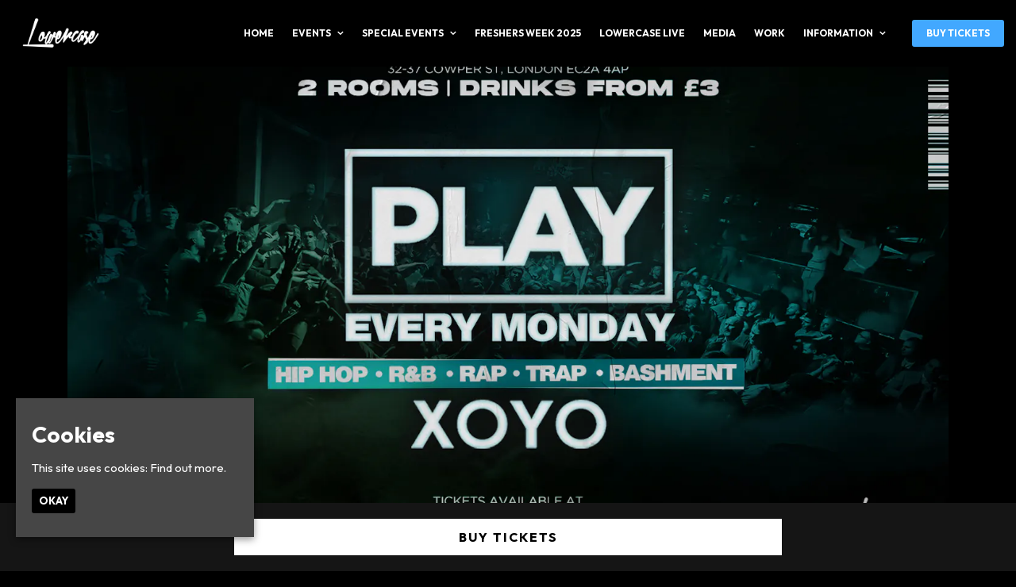

--- FILE ---
content_type: text/html; charset=UTF-8
request_url: https://www.lowercase-tickets.com/event/play-london-xoyo-the-biggest-weekly-monday-student-night-35/
body_size: 12454
content:
<!doctype html>
<html lang="en-GB">
  <head>
  <meta charset="utf-8">
  <meta http-equiv="x-ua-compatible" content="ie=edge">
  <meta name="viewport" content="width=device-width, initial-scale=1, shrink-to-fit=no">
  <meta name='robots' content='index, follow, max-image-preview:large, max-snippet:-1, max-video-preview:-1' />
<link rel="dns-prefetch" href="//wp3-fatsomasites.imgix.net"/>
	<!-- This site is optimized with the Yoast SEO plugin v19.13 - https://yoast.com/wordpress/plugins/seo/ -->
	<title>Play London At XOYO - The Biggest Weekly Monday Student Night | Lowercase Events</title>
	<link rel="canonical" href="https://www.lowercase-tickets.com/event/play-london-xoyo-the-biggest-weekly-monday-student-night-35/" />
	<meta property="og:locale" content="en_GB" />
	<meta property="og:type" content="article" />
	<meta property="og:title" content="Play London At XOYO - The Biggest Weekly Monday Student Night | Lowercase Events" />
	<meta property="og:description" content="🚨 PLAY LONDON EVERY MONDAY AT XOYO 🚨 LONDON&#8217;S BIGGEST STUDENT MONDAY NIGHT 🏆 Play London is the BIGGEST student Monday night. Having been running for the last 9 years at one of the most notorious clubs in London, XOYO is the home to what we know is the LITTEST night in London on a &hellip; Continued" />
	<meta property="og:url" content="https://www.lowercase-tickets.com/event/play-london-xoyo-the-biggest-weekly-monday-student-night-35/" />
	<meta property="og:site_name" content="Lowercase Events" />
	<meta name="twitter:card" content="summary_large_image" />
	<meta name="twitter:label1" content="Est. reading time" />
	<meta name="twitter:data1" content="2 minutes" />
	<script type="application/ld+json" class="yoast-schema-graph">{"@context":"https://schema.org","@graph":[{"@type":"WebPage","@id":"https://www.lowercase-tickets.com/event/play-london-xoyo-the-biggest-weekly-monday-student-night-35/","url":"https://www.lowercase-tickets.com/event/play-london-xoyo-the-biggest-weekly-monday-student-night-35/","name":"Play London At XOYO - The Biggest Weekly Monday Student Night | Lowercase Events","isPartOf":{"@id":"https://www.lowercase-tickets.com/#website"},"datePublished":"2023-09-05T01:52:26+00:00","dateModified":"2023-09-05T01:52:26+00:00","breadcrumb":{"@id":"https://www.lowercase-tickets.com/event/play-london-xoyo-the-biggest-weekly-monday-student-night-35/#breadcrumb"},"inLanguage":"en-GB","potentialAction":[{"@type":"ReadAction","target":["https://www.lowercase-tickets.com/event/play-london-xoyo-the-biggest-weekly-monday-student-night-35/"]}]},{"@type":"BreadcrumbList","@id":"https://www.lowercase-tickets.com/event/play-london-xoyo-the-biggest-weekly-monday-student-night-35/#breadcrumb","itemListElement":[{"@type":"ListItem","position":1,"name":"Home","item":"https://www.lowercase-tickets.com/"},{"@type":"ListItem","position":2,"name":"Events","item":"https://www.lowercase-tickets.com/event/"},{"@type":"ListItem","position":3,"name":"Play London At XOYO &#8211; The Biggest Weekly Monday Student Night"}]},{"@type":"WebSite","@id":"https://www.lowercase-tickets.com/#website","url":"https://www.lowercase-tickets.com/","name":"Lowercase Events","description":"Official Website for Joshua Brooks, Manchester. Find all Upcoming Events with Lineups and set times, latest news and announcements and contact information.","potentialAction":[{"@type":"SearchAction","target":{"@type":"EntryPoint","urlTemplate":"https://www.lowercase-tickets.com/search/{search_term_string}"},"query-input":"required name=search_term_string"}],"inLanguage":"en-GB"}]}</script>
	<!-- / Yoast SEO plugin. -->


<link rel='dns-prefetch' href='//wp3.fatsomasites.com' />
<link rel='dns-prefetch' href='//s3-eu-west-1.amazonaws.com' />
<link rel="stylesheet" href="https://www.lowercase-tickets.com/wp-includes/css/dist/block-library/style.min.css">
<style id='global-styles-inline-css' type='text/css'>
body{--wp--preset--color--black: #000000;--wp--preset--color--cyan-bluish-gray: #abb8c3;--wp--preset--color--white: #ffffff;--wp--preset--color--pale-pink: #f78da7;--wp--preset--color--vivid-red: #cf2e2e;--wp--preset--color--luminous-vivid-orange: #ff6900;--wp--preset--color--luminous-vivid-amber: #fcb900;--wp--preset--color--light-green-cyan: #7bdcb5;--wp--preset--color--vivid-green-cyan: #00d084;--wp--preset--color--pale-cyan-blue: #8ed1fc;--wp--preset--color--vivid-cyan-blue: #0693e3;--wp--preset--color--vivid-purple: #9b51e0;--wp--preset--gradient--vivid-cyan-blue-to-vivid-purple: linear-gradient(135deg,rgba(6,147,227,1) 0%,rgb(155,81,224) 100%);--wp--preset--gradient--light-green-cyan-to-vivid-green-cyan: linear-gradient(135deg,rgb(122,220,180) 0%,rgb(0,208,130) 100%);--wp--preset--gradient--luminous-vivid-amber-to-luminous-vivid-orange: linear-gradient(135deg,rgba(252,185,0,1) 0%,rgba(255,105,0,1) 100%);--wp--preset--gradient--luminous-vivid-orange-to-vivid-red: linear-gradient(135deg,rgba(255,105,0,1) 0%,rgb(207,46,46) 100%);--wp--preset--gradient--very-light-gray-to-cyan-bluish-gray: linear-gradient(135deg,rgb(238,238,238) 0%,rgb(169,184,195) 100%);--wp--preset--gradient--cool-to-warm-spectrum: linear-gradient(135deg,rgb(74,234,220) 0%,rgb(151,120,209) 20%,rgb(207,42,186) 40%,rgb(238,44,130) 60%,rgb(251,105,98) 80%,rgb(254,248,76) 100%);--wp--preset--gradient--blush-light-purple: linear-gradient(135deg,rgb(255,206,236) 0%,rgb(152,150,240) 100%);--wp--preset--gradient--blush-bordeaux: linear-gradient(135deg,rgb(254,205,165) 0%,rgb(254,45,45) 50%,rgb(107,0,62) 100%);--wp--preset--gradient--luminous-dusk: linear-gradient(135deg,rgb(255,203,112) 0%,rgb(199,81,192) 50%,rgb(65,88,208) 100%);--wp--preset--gradient--pale-ocean: linear-gradient(135deg,rgb(255,245,203) 0%,rgb(182,227,212) 50%,rgb(51,167,181) 100%);--wp--preset--gradient--electric-grass: linear-gradient(135deg,rgb(202,248,128) 0%,rgb(113,206,126) 100%);--wp--preset--gradient--midnight: linear-gradient(135deg,rgb(2,3,129) 0%,rgb(40,116,252) 100%);--wp--preset--duotone--dark-grayscale: url('#wp-duotone-dark-grayscale');--wp--preset--duotone--grayscale: url('#wp-duotone-grayscale');--wp--preset--duotone--purple-yellow: url('#wp-duotone-purple-yellow');--wp--preset--duotone--blue-red: url('#wp-duotone-blue-red');--wp--preset--duotone--midnight: url('#wp-duotone-midnight');--wp--preset--duotone--magenta-yellow: url('#wp-duotone-magenta-yellow');--wp--preset--duotone--purple-green: url('#wp-duotone-purple-green');--wp--preset--duotone--blue-orange: url('#wp-duotone-blue-orange');--wp--preset--font-size--small: 13px;--wp--preset--font-size--medium: 20px;--wp--preset--font-size--large: 36px;--wp--preset--font-size--x-large: 42px;}.has-black-color{color: var(--wp--preset--color--black) !important;}.has-cyan-bluish-gray-color{color: var(--wp--preset--color--cyan-bluish-gray) !important;}.has-white-color{color: var(--wp--preset--color--white) !important;}.has-pale-pink-color{color: var(--wp--preset--color--pale-pink) !important;}.has-vivid-red-color{color: var(--wp--preset--color--vivid-red) !important;}.has-luminous-vivid-orange-color{color: var(--wp--preset--color--luminous-vivid-orange) !important;}.has-luminous-vivid-amber-color{color: var(--wp--preset--color--luminous-vivid-amber) !important;}.has-light-green-cyan-color{color: var(--wp--preset--color--light-green-cyan) !important;}.has-vivid-green-cyan-color{color: var(--wp--preset--color--vivid-green-cyan) !important;}.has-pale-cyan-blue-color{color: var(--wp--preset--color--pale-cyan-blue) !important;}.has-vivid-cyan-blue-color{color: var(--wp--preset--color--vivid-cyan-blue) !important;}.has-vivid-purple-color{color: var(--wp--preset--color--vivid-purple) !important;}.has-black-background-color{background-color: var(--wp--preset--color--black) !important;}.has-cyan-bluish-gray-background-color{background-color: var(--wp--preset--color--cyan-bluish-gray) !important;}.has-white-background-color{background-color: var(--wp--preset--color--white) !important;}.has-pale-pink-background-color{background-color: var(--wp--preset--color--pale-pink) !important;}.has-vivid-red-background-color{background-color: var(--wp--preset--color--vivid-red) !important;}.has-luminous-vivid-orange-background-color{background-color: var(--wp--preset--color--luminous-vivid-orange) !important;}.has-luminous-vivid-amber-background-color{background-color: var(--wp--preset--color--luminous-vivid-amber) !important;}.has-light-green-cyan-background-color{background-color: var(--wp--preset--color--light-green-cyan) !important;}.has-vivid-green-cyan-background-color{background-color: var(--wp--preset--color--vivid-green-cyan) !important;}.has-pale-cyan-blue-background-color{background-color: var(--wp--preset--color--pale-cyan-blue) !important;}.has-vivid-cyan-blue-background-color{background-color: var(--wp--preset--color--vivid-cyan-blue) !important;}.has-vivid-purple-background-color{background-color: var(--wp--preset--color--vivid-purple) !important;}.has-black-border-color{border-color: var(--wp--preset--color--black) !important;}.has-cyan-bluish-gray-border-color{border-color: var(--wp--preset--color--cyan-bluish-gray) !important;}.has-white-border-color{border-color: var(--wp--preset--color--white) !important;}.has-pale-pink-border-color{border-color: var(--wp--preset--color--pale-pink) !important;}.has-vivid-red-border-color{border-color: var(--wp--preset--color--vivid-red) !important;}.has-luminous-vivid-orange-border-color{border-color: var(--wp--preset--color--luminous-vivid-orange) !important;}.has-luminous-vivid-amber-border-color{border-color: var(--wp--preset--color--luminous-vivid-amber) !important;}.has-light-green-cyan-border-color{border-color: var(--wp--preset--color--light-green-cyan) !important;}.has-vivid-green-cyan-border-color{border-color: var(--wp--preset--color--vivid-green-cyan) !important;}.has-pale-cyan-blue-border-color{border-color: var(--wp--preset--color--pale-cyan-blue) !important;}.has-vivid-cyan-blue-border-color{border-color: var(--wp--preset--color--vivid-cyan-blue) !important;}.has-vivid-purple-border-color{border-color: var(--wp--preset--color--vivid-purple) !important;}.has-vivid-cyan-blue-to-vivid-purple-gradient-background{background: var(--wp--preset--gradient--vivid-cyan-blue-to-vivid-purple) !important;}.has-light-green-cyan-to-vivid-green-cyan-gradient-background{background: var(--wp--preset--gradient--light-green-cyan-to-vivid-green-cyan) !important;}.has-luminous-vivid-amber-to-luminous-vivid-orange-gradient-background{background: var(--wp--preset--gradient--luminous-vivid-amber-to-luminous-vivid-orange) !important;}.has-luminous-vivid-orange-to-vivid-red-gradient-background{background: var(--wp--preset--gradient--luminous-vivid-orange-to-vivid-red) !important;}.has-very-light-gray-to-cyan-bluish-gray-gradient-background{background: var(--wp--preset--gradient--very-light-gray-to-cyan-bluish-gray) !important;}.has-cool-to-warm-spectrum-gradient-background{background: var(--wp--preset--gradient--cool-to-warm-spectrum) !important;}.has-blush-light-purple-gradient-background{background: var(--wp--preset--gradient--blush-light-purple) !important;}.has-blush-bordeaux-gradient-background{background: var(--wp--preset--gradient--blush-bordeaux) !important;}.has-luminous-dusk-gradient-background{background: var(--wp--preset--gradient--luminous-dusk) !important;}.has-pale-ocean-gradient-background{background: var(--wp--preset--gradient--pale-ocean) !important;}.has-electric-grass-gradient-background{background: var(--wp--preset--gradient--electric-grass) !important;}.has-midnight-gradient-background{background: var(--wp--preset--gradient--midnight) !important;}.has-small-font-size{font-size: var(--wp--preset--font-size--small) !important;}.has-medium-font-size{font-size: var(--wp--preset--font-size--medium) !important;}.has-large-font-size{font-size: var(--wp--preset--font-size--large) !important;}.has-x-large-font-size{font-size: var(--wp--preset--font-size--x-large) !important;}
</style>
<link rel="stylesheet" href="/app/plugins/uk-cookie-consent/assets/css/style.css">
<link rel="stylesheet" href="/app/uploads/sites/1464/dynamic-build/styles/main_2c599d4b.css">
<link rel="stylesheet" href="/app/uploads/sites/1464/custom-css/custom-css.1673031110.css">
<script src="https://www.lowercase-tickets.com/wp-includes/js/jquery/jquery.min.js" id="jquery-core-js"></script>
<script src="https://www.lowercase-tickets.com/wp-includes/js/jquery/jquery-migrate.min.js" id="jquery-migrate-js"></script>
<style id="ctcc-css" type="text/css" media="screen">
				#catapult-cookie-bar {
					box-sizing: border-box;
					max-height: 0;
					opacity: 0;
					z-index: 99999;
					overflow: hidden;
					color: #ffffff;
					position: fixed;
					left: 20px;
					bottom: 6%;
					width: 300px;
					background-color: #464646;
				}
				#catapult-cookie-bar a {
					color: #ffffff;
				}
				#catapult-cookie-bar .x_close span {
					background-color: #ffffff;
				}
				button#catapultCookie {
					background:#000000;
					color: #ffffff;
					border: 0; padding: 6px 9px; border-radius: 3px;
				}
				#catapult-cookie-bar h3 {
					color: #ffffff;
				}
				.has-cookie-bar #catapult-cookie-bar {
					opacity: 1;
					max-height: 999px;
					min-height: 30px;
				}</style>      <style>/*********************************************************************************
**********************************************************************************
Font Family and weight
*********************************************************************************
*********************************************************************************/

body {
font-family: 'Outfit', sans-serif;
font-weight: 400;
font-style: normal;
}

.meta {
font-family: 'Outfit', sans-serif;
font-weight: 700;
font-style: normal;
}

.page-header__heading {
font-family: 'Outfit', sans-serif;
font-weight: 700;
font-style: normal;
}

.event-single__heading {
font-family: 'Outfit', sans-serif;
font-weight: 700;
font-style: normal;
}

.section-heading, .section-sub-heading {
font-family: 'Outfit', sans-serif;
font-weight: 700;
font-style: normal;
}

h1, h2, h3, h4, h5, h6 {
font-family: 'Outfit', sans-serif;
font-weight: 700;
font-style: normal;
}

.primary-header__menu-item, .primary-header__sub-menu-item {
font-family: 'Outfit', sans-serif;
font-weight: 700;
font-style: normal;
}

.heading-link, .card__heading {
font-family: 'Outfit', sans-serif;
font-weight: 700;
font-style: normal;
}

.card__button, .button, .content-block__button, [type=button], [type=reset], [type=submit], button, .sticky-button__button {
font-family: 'Outfit', sans-serif;
font-weight: 700;
font-style: normal;
  border-radius: 3px;
}





/****************
Gutter
****************/
.primary-header__container,
.page-header__container,
.container,
.events-side-by-side__container,
.events-side-by-side-carousel__container,
.events-list__container,
.events-list-alternate__container,
.events-grid__container,
.posts-grid__container,
.events-grid-carousel__container,
.posts-grid-carousel__container,
.posts-grid-flexible__container,
.events-grid-text-over-image-single-centred-carousel__container,
.events-grid-text-over-image-1-column__container,
.events-grid-text-over-image-1-column-carousel__container,
.posts-grid-text-over-image-2-column__container,
.posts-grid-text-over-image-2-column-carousel__container,
.events-grid-text-over-image-2-column__container,
.events-grid-text-over-image-2-column-carousel__container,
.events-grid-text-over-image-3-column__container,
.events-grid-text-over-image-3-column-carousel__container,
.posts-grid-text-over-image-3-column-carousel__container,
.posts-grid-text-over-image-3-column__container,
.events-grid-text-over-image-3-card-masonary__container,
.events-grid-text-over-image-3-card-masonary-carousel__container,
.posts-grid-text-over-image-3-card-masonary__container,
.posts-grid-text-over-image-3-card-masonary-carousel__container,
.events-grid-text-over-image-5-cards-2-rows__container,
.events-grid-text-over-image-5-cards-2-rows-carousel__container,
.posts-grid-text-over-image-5-cards-2-rows-carousel__container,
.generic-content__container,
.simple-accordion__container,
.event-single__container,
.events-side-by-side__container,
.events-grid-flexible__container,
.events-grid-flexible-columns__container,
.events-grid-flexible-columns-carousel__container,
.events-grid-text-over-image-flexible-columns-carousel__container,
.events-grid-text-over-image-flexible-columns__container,
.events-grid-text-over-image-masonary__container,
.events-grid-text-over-image-masonary-carousel__container,
.content-block-lineup__container,
.content-block-lineup__lineup-heading-wrapper,
.content-block-lineup__content-container,
.content-block-menu__container,
.content-block-menu__menu-heading-wrapper,
.content-block-menu__content-container,
.posts-grid-text-over-image-flexible-columns__container,
.posts-grid-text-over-image-flexible-columns-carousel__container,
.posts-grid-text-over-image-masonary__container,
.posts-grid-text-over-image-masonary-carousel__container,
.events-grid-text-over-image-single-centred-carousel__card
{
	padding-left: 20px!important;
	padding-right: 20px!important;
}

@media (min-width:768px) {
	.primary-header__container,
    .page-header__container,
    .container,
    .events-side-by-side__container,
    .events-side-by-side-carousel__container,
    .events-list__container,
    .events-list-alternate__container,
    .events-grid__container,
    .posts-grid__container,
    .events-grid-carousel__container,
    .posts-grid-carousel__container,
    .posts-grid-flexible__container,
    .events-grid-text-over-image-single-centred-carousel__container,
    .events-grid-text-over-image-1-column__container,
    .events-grid-text-over-image-1-column-carousel__container,
    .posts-grid-text-over-image-2-column__container,
    .posts-grid-text-over-image-2-column-carousel__container,
    .events-grid-text-over-image-2-column__container,
    .events-grid-text-over-image-2-column-carousel__container,
    .events-grid-text-over-image-3-column__container,
    .events-grid-text-over-image-3-column-carousel__container,
    .posts-grid-text-over-image-3-column-carousel__container,
    .posts-grid-text-over-image-3-column__container,
    .events-grid-text-over-image-3-card-masonary__container,
    .events-grid-text-over-image-3-card-masonary-carousel__container,
    .posts-grid-text-over-image-3-card-masonary__container,
    .posts-grid-text-over-image-3-card-masonary-carousel__container,
    .events-grid-text-over-image-5-cards-2-rows__container,
    .events-grid-text-over-image-5-cards-2-rows-carousel__container,
    .posts-grid-text-over-image-5-cards-2-rows-carousel__container,
    .generic-content__container,
    .simple-accordion__container,
    .event-single__container,
    .events-side-by-side__container,
    .events-grid-flexible__container,
    .events-grid-flexible-columns__container,
    .events-grid-flexible-columns-carousel__container,
    .events-grid-text-over-image-flexible-columns-carousel__container,
    .events-grid-text-over-image-flexible-columns__container,
    .events-grid-text-over-image-masonary__container,
    .events-grid-text-over-image-masonary-carousel__container,
    .content-block-lineup__container,
    .content-block-lineup__lineup-heading-wrapper,
    .content-block-lineup__content-container,
    .content-block-menu__container,
    .content-block-menu__menu-heading-wrapper,
    .content-block-menu__content-container,
    .posts-grid-text-over-image-flexible-columns__container,
    .posts-grid-text-over-image-flexible-columns-carousel__container,
    .posts-grid-text-over-image-masonary__container,
    .posts-grid-text-over-image-masonary-carousel__container,
    .events-grid-text-over-image-single-centred-carousel__card
    {
		padding-left: 15px!important;
		padding-right: 15px!important;
	}
}


/****************
Event Page Meta
****************/
.event-single--v2 .event-single__meta, 
.event-single--v3 .event-single__meta,
.event-single--v4 .event-single__meta,
.event-single--v2 .meta--social, 
.event-single--v3 .meta--social,
.event-single--v4 .meta--social
{
	font-size: 16px;
  	color: #fff;
}

@media (min-width: 768px) {
	.event-single--v2 .event-single__container--image {
    	max-width: 1110px;
	}
}

/*** Footer Styling ***/
.primary-footer__brand-wrap {
    margin: 40px auto;
}

/*** Nav Styling ***/
.primary-header__brand-image {
    max-height: 24px;
}

@media (min-width: 768px) {
.primary-header__brand-image {
    max-height: 40px;
}
}

/****************
Primary Header | Total Height
*****************/
.wrap {
    padding-top: 64px!important; /*change*/
    top: 64px!important; /*change*/
}

@media (min-width:768px) {
	.wrap {
		padding-top: 84px!important; /*change*/
		top: 84px!important; /*change*/
	}
}


/*** Button Styling ***/
.button:hover, .content-block__button:hover, :hover[type=button], :hover[type=reset], :hover[type=submit], button:hover {
    color: #fff!important;
  background-color: #42a8ff!important;
border-color: #42a8ff!important;
}

/*** Page Header & Content Block Header font sizes ***/
.page-header__heading {
    font-size: 50px;
}

@media (min-width: 768px) {
.page-header__heading {
    font-size: 67px;
}
}

.section-heading {
    font-size: 35px;
}

@media (min-width: 768px) {
.section-heading {
    font-size: 43px;
}
}

.event-single__social-link .fa, .event-single__social-link .ev {
    color: #fff;
}

/*** Sticky Button ***/
.sticky-button {
    background-color: #151515;
    border-top: none;
}

.sticky-button__button, .sticky-button__button:hover {
    background-color: #fff!important;
    border: 1px solid #fff;
    color: #000;
    font-size: 16px;
	font-weight: 700;
    text-transform: uppercase;
    letter-spacing: 2px;	
}

/*** Hide Carousel Control ***/
.carousel__control, .carousel__control:hover {
	display: none;
}

[type=color], [type=date], [type=datetime-local], [type=datetime], [type=email], [type=month], [type=number], [type=password], [type=search], [type=tel], [type=text], [type=time], [type=url], [type=week], input:not([type]), textarea {
    color: #000;
}


.primary-header__social-link .fa, .primary-header__social-link .ev {
    color: #ffffff!important;
    border-color: #fff!important;
}

.primary-footer__social-item .fa, .primary-footer__social-item .ev {
    color: #ffffff!important;
    border-color: #fff!important;
}

/*** Buy Tickets Button ***/
.tickets-button {
	background-color: #42a8ff;
    border: 2px solid #42a8ff;
    color: #fff!important;
    font-size: 13px;
    padding: 6px 6px 6px 6px;
      font-family: 'Outfit', sans-serif;
    font-weight: 700;
    font-style: normal;
    text-transform: uppercase;
   border-radius: 3px;
}

.tickets-button:hover {
	background-color: #42a8ff;
    border: 2px solid #42a8ff;
    color: #fff!important;
    font-size: 13px;
    padding: 6px 6px 6px 6px;
      font-family: 'Outfit', sans-serif;
    font-weight: 700;
    font-style: normal;
    text-transform: uppercase;
   border-radius: 3px;
}

@media (max-width: 1200px) {
.tickets-button {
   margin-right: auto;
    max-width: 50%;
    margin-top: 25px;
    text-align: center;
}
}

@media (min-width: 1200px) {
.tickets-button {
    margin-left: 20px;
}
}

.tickets-button a.primary-header__menu-link {
    color: #fff!important;
}

.tickets-button a.primary-header__menu-link:hover {
    color: #fff!important;
}

.gform_footer br {
    display: none;
}

.gfield_checkbox {
    margin: 0px auto!important;
    display: block;
    justify-content: center;
}

.hero-unit__background:after {
    bottom: 30px;
}

@media (min-width: 768px) {
.hero-unit__background:after {
    bottom: 20px;
}
}

/*** Dropdown Styling ***/
.primary-header__menu-list {
overflow-y: visible;
}

@media (min-width: 1200px) {
.primary-header__primary-header__menu-item--has-children:hover .primary-header__sub-menu-list {
    background-color: #000;
}
}

.primary-header__sub-menu-link {
    color: #fff;
}

.primary-header__sub-menu-item {
    font-size: 16px;
  	text-transform: uppercase;
}

@media (min-width: 768px) {
.primary-header__sub-menu-item {
    display: inline-block;
    font-size: 13px;
    margin-left: 5px;
    white-space: nowrap;
}
}

@media (min-width: 1200px) {
.primary-header__primary-header__menu-item--has-children:hover .primary-header__sub-menu-list {
    display: grid;
}
}

.primary-header__menu-toggle-button:hover {
    background-color: transparent!important;
    padding: 0px;
    border: none;
}

[type=color], [type=date], [type=datetime-local], [type=datetime], [type=email], [type=month], [type=number], [type=password], [type=search], [type=tel], [type=text], [type=time], [type=url], [type=week], input:not([type]), textarea {
    border-color: #fff;
    border-width: 1px;
    color: #000!important;
    background-color: #fff!Important;
}

select {
    background-color: #fff!Important;
    color: #000!important;
   border-color: #fff;
}

option {
    color: #000!important;
}



::placeholder {
	color: #000;
}

.fatsoma-events-template-default .primary-footer {
    margin-bottom: 0px;
}


a.primary-header__menu-cta.primary-header__menu-cta--bordered {
    display: none;
}

.sidebar-panel__container {
    -o-transition: -o-transform .3s .3s;
    -webkit-transition: -webkit-transform .3s .3s;
    background: #000;
}


.sidebar-panel__header {
    -o-transition: -o-transform .3s 0s;
    -webkit-box-shadow: 0 1px 1px rgb(0 0 0 / 8%);
    -webkit-transition: -webkit-transform .3s 0s;
    background-color: #000;
}


.sidebar-panel__close:before {
    -o-transform: rotate(45deg);
    -webkit-transform: rotate(45deg);
    transform: rotate(45deg);
}
.sidebar-panel__close:after, .sidebar-panel__close:before {
    -webkit-backface-visibility: hidden;
    backface-visibility: hidden;
    background-color: #fff;
    content: "";
    height: 3px;
    left: 20px;
    position: absolute;
    width: 20px;
    bottom: 33px;
}

.primary-header .current_page_item.primary-header__menu-item .primary-header__menu-link {
    color:  #42a8ff;
}

a, a:active, a:hover {
    color: #42a8ff;
}

@media (min-width: 1200px) {
.primary-header__navigation {
    margin-left: auto;
}
}


@media (min-width: 1200px) {
.generic-content__content {
    margin-top: 0px;
}
}

.generic-content__content {
    margin-top: 0px;
}

.background-image--cover .background-image__image {
    background-size: cover;
    background-position: center;
}

@media (min-width: 1200px) {
.primary-header__menu-item {
    font-size: 12px;
}
}

.primary-header__brand-wrap {
    order: 2;
    display: flex;
}

@media (min-width: 768px) {
.primary-header__brand-wrap {
    order: 2;
    display: flex;
}
}

.primary-header__menu-toggle-wrap {
    display: inline-flex;
    order: 1;
}

@media (min-width: 1200px) {
.primary-header__menu-toggle-wrap {
    display: none;
    order: 1;
}
}

.slider-banner {
    width: 1000px;
    margin: auto;
    overflow: visible;
 
}

@media (min-width: 1000px) {
.slider-banner {
    width: 1222px;
}
}

.slider-banner ul {
    display: flex;
    padding: 0;
    animation: cambio 25s infinite linear;
}
.slider-banner li {
    padding:0 10px;
    list-style: none;
}
.slider-banner img {
    max-width: fit-content !important;
    height: auto !important;
  	width: 100px;
}

@media (min-width: 1000px) {
.slider-banner img {
  	width: 170px;
}
}

@keyframes cambio {
    from {margin-left: 0%}
    to {margin-left: -100%}
}

.slider-banner li:first-child {
    margin-left: 40px;
}
</style>
  
  <style>
    .content-block--instagram {
      display: none !important;
    }
    .primary-footer__instagram-wrap {
      display: none !important;
    }
  </style>

    <script type="application/ld+json">[{"@context":"http:\/\/www.schema.org","@type":"Event","name":"Play London At XOYO &#8211; The Biggest Weekly Monday Student Night","url":"https:\/\/www.fatsoma.com\/e\/5jpm0mry\/play-london-at-xoyo-the-biggest-weekly-monday-student-night","image":"https:\/\/cdn2.fatsoma.com\/media\/W1siZiIsInB1YmxpYy8yMDIyLzEyLzIxLzE1LzE3LzEvNTE1L1BMQVktMjAyMy1BUlRXT1JLLmpwZyJdXQ","description":"\ud83d\udea8 PLAY LONDON EVERY MONDAY AT XOYO \ud83d\udea8\nLONDON'S BIGGEST STUDENT MONDAY NIGHT \ud83c\udfc6\n\nPlay London is the BIGGEST student Monday night. Having been running for the last 9 years at one of the most notorious clubs in London, XOYO is the home to what we know is the LITTEST night in London on a Monday!\nJust know XOYO on Monday is one of the biggest student traditions. You won't wanna miss how crazy it gets in freshers.... trust us on this one!\n\n\n\ud83d\udd08MUSIC \ud83d\udd08\n\nOur resident DJ for over 9 years DJ Glenn D\nMAIN ROOM : Hip Hop, Trap, Rap, Drill, R&amp;BROOM 2: Afrobeats, Dancehall\n\n\nEXPECT\n1\ufe0f\u20e3 - 900+ students \ud83d\udc6b2\ufe0f\u20e3 - 2 uniquely designed rooms3\ufe0f\u20e3 - 1 underground club4\ufe0f\u20e3 - CRAZY student drinks deals\nGuarantee entry on the night by purchasing your ticket TODAY!\n\n\n\ud83c\udf9f TICKETS \ud83c\udf9f\nFIRST RELEASE: \u00a33SECOND RELEASE: \u00a35THIRD RELEASE : \u00a38FINAL RELEASE: \u00a310VIP TICKET [ENTRY + QJUMP]: \u00a315\nLIMITED TICKETS ON THE DOOR\u00a38 on the door until 00:00\u00a310 on the door after 00:00\n\n\nVENUE ADDRESS BELOW \ud83d\udccd\nXOYO32-37 Cowper St, London EC2A 4APClosest Tubes : Old Street station\n\n\n\ud83d\udcb0 JOIN OUR LONDON PROMO TEAM TODAY \ud83d\udcb0\nWe are looking for the following :\n-Promoters\/ Reps\/ Brand Ambassadors\n- FREE entry to all of our events- Work in a team of sociable people- Exciting perks such as drinks &amp; q-jump at our events- Want to make an extra \u00a350-200 every week.\nEMAIL : JON@LOWERCASEGROUP.CO.UK\n\n\n\u26a0\ufe0f IMPORTANT INFORMATION \u26a0\ufe0f\n\nDOORS OPEN @ 10PM!We strongly recommend you arrive at 9:45PM to avoid long queues.\nLast entry is 2AM sharp!This is an 18+ event [NORMAL ID + STUDENT ID IS NECESSARY - NUS CARDS \/ UNIDAYS ACCEPTED]DRESS CODE : No tracksuit tops or bottoms, no teamed sports clothing.\nSingle person Entry is not allowed    \nR.O.A.R\n\n\n\u260e\ufe0f CONTACT US 24\/7 \u260e\ufe0f\nIf you have any questions, do not hesitate to contact us on the following\ud83d\udc47\nEMAIL : INFO@LOWERCASEGROUP.CO.UKMOBILE HOTLINE : 07894 553 938WHATSAPP : 07894 553 938","startDate":"2023-09-04T21:00","endDate":"2023-09-05T02:00","location":{"@type":"Place","name":"XOYO","address":{"@type":"PostalAddress","streetAddress":"32-37 Cowper St, London EC2A 4AP, UK","addressLocality":"London","addressCountry":"United Kingdom"}},"offers":[]}]</script>
    <script async src="https://www.googletagmanager.com/gtag/js?id=G-D99TPZPK3H"></script>
<script>
  window.dataLayer = window.dataLayer || [];
  function gtag(){dataLayer.push(arguments);}
  gtag('js', new Date());

  gtag('config', 'G-D99TPZPK3H');

    </script>
  <script>

  (function(i,s,o,g,r,a,m){i['GoogleAnalyticsObject']=r;i[r]=i[r]||function(){
    (i[r].q=i[r].q||[]).push(arguments)},i[r].l=1*new Date();a=s.createElement(o),
    m=s.getElementsByTagName(o)[0];a.async=1;a.src=g;m.parentNode.insertBefore(a,m)
  })(window,document,'script','//www.google-analytics.com/analytics.js','ga');

  
  // Create dedicated GA track and rollup tracker.
  ga('create', 'UA-64467531-1', 'auto', {'name': 'rollup', 'allowLinker' : true});
  // Force SSL
  ga('rollup.set', 'forceSSL', true);
  // Allow third party domains to track by bringing in linker
	ga('rollup.require', 'linker');
  // Send the page view
  ga('rollup.send','pageview');

      ga('create', 'UA-123153160-19', 'auto', {'name': 'venue', 'allowLinker' : true});
    // Force SSL
    ga('venue.set', 'forceSSL', true);
    // Send the page view
    ga('venue.send','pageview');
  
</script>
      <!-- Facebook Pixel Code -->
  <script>
    !function(f,b,e,v,n,t,s){if(f.fbq)return;n=f.fbq=function(){n.callMethod?n.callMethod.apply(n,arguments):n.queue.push(arguments)};
    if(!f._fbq)f._fbq=n;n.push=n;n.loaded=!0;n.version='2.0';
    n.queue=[];t=b.createElement(e);t.async=!0;
    t.src=v;s=b.getElementsByTagName(e)[0];
    s.parentNode.insertBefore(t,s)}(window,document,'script', 'https://connect.facebook.net/en_US/fbevents.js');
    fbq('init', '172784013560362');
    fbq('track', 'PageView');
  </script>
    <!-- End Facebook Pixel Code -->

  
  <link rel="preconnect" href="https://fonts.googleapis.com">
<link rel="preconnect" href="https://fonts.gstatic.com" crossorigin>
<link href="https://fonts.googleapis.com/css2?family=Jost:wght@500;600;700&family=Outfit:wght@400;500;700&display=swap" rel="stylesheet">
<link rel="icon" type="image/png" href="https://wp3-fatsomasites.imgix.net/uploads/sites/1464/2022/05/New-Project-1.png?auto=format%2Ccompress"/>
<!-- Messenger Chat Plugin Code -->
    <div id="fb-root"></div>

    <!-- Your Chat Plugin code -->
    <div id="fb-customer-chat" class="fb-customerchat">
    </div>

    <script>
      var chatbox = document.getElementById('fb-customer-chat');
      chatbox.setAttribute("page_id", "464135913599085");
      chatbox.setAttribute("attribution", "biz_inbox");
    </script>

    <!-- Your SDK code -->
    <script>
      window.fbAsyncInit = function() {
        FB.init({
          xfbml            : true,
          version          : 'v15.0'
        });
      };

      (function(d, s, id) {
        var js, fjs = d.getElementsByTagName(s)[0];
        if (d.getElementById(id)) return;
        js = d.createElement(s); js.id = id;
        js.src = 'https://connect.facebook.net/en_US/sdk/xfbml.customerchat.js';
        fjs.parentNode.insertBefore(js, fjs);
      }(document, 'script', 'facebook-jssdk'));
    </script>

<!-- Snap Pixel Code -->
<script type='text/javascript'>
(function(e,t,n){if(e.snaptr)return;var a=e.snaptr=function()
{a.handleRequest?a.handleRequest.apply(a,arguments):a.queue.push(arguments)};
a.queue=[];var s='script';r=t.createElement(s);r.async=!0;
r.src=n;var u=t.getElementsByTagName(s)[0];
u.parentNode.insertBefore(r,u);})(window,document,
'https://sc-static.net/scevent.min.js');

snaptr('init', '6a25b15d-0522-4954-8ef8-e3af155d218f', {
'user_email': '__INSERT_USER_EMAIL__'
});

snaptr('track', 'PAGE_VIEW');

</script>
<!-- End Snap Pixel Code -->


  </head>
  <body class="fatsoma-events-template-default single single-fatsoma-events postid-3637 play-london-xoyo-the-biggest-weekly-monday-student-night-35 app-data index-data singular-data single-data single-fatsoma-events-data single-fatsoma-events-play-london-xoyo-the-biggest-weekly-monday-student-night-35-data">
        <noscript>
      <img height="1" width="1" src="https://www.facebook.com/tr?id=172784013560362&ev=PageView&noscript=1"/>
    </noscript>
              <header id="primary-header" class="primary-header primary-header--left-logo-center-menu-sidebar primary-header--forced-mobile primary-header--fixed-menu" data-animation="fade-in-down" data-menu-trickle="true">

  
  <div class="primary-header__wrap">

    <div class="primary-header__container u-container">

      
      <div class="primary-header__brand-wrap">
        <a class="primary-header__brand-link" href="https://www.lowercase-tickets.com/" title="Visit the homepage of Lowercase Events">
                      <img class="primary-header__brand-image" src="https://wp3-fatsomasites.imgix.net/uploads/sites/1464/2023/11/1.5-Lowercase-Logo.png?auto=format%2Ccompress" alt="Lowercase Events Logo">
                  </a>
      </div>

      
      <nav class="primary-header__navigation">

        
                  <ul id="menu-primary-navigation" class="menu primary-header__menu-list"><li class="primary-header__menu-item primary-header__primary-header__menu-item--type-post_type primary-header__primary-header__menu-item--object-page primary-header__primary-header__menu-item--home primary-header__menu-item--1627"><a href="https://www.lowercase-tickets.com/"class="primary-header__menu-link">Home</a></li>
<li class="primary-header__menu-item primary-header__primary-header__menu-item--type-custom primary-header__primary-header__menu-item--object-custom primary-header__primary-header__menu-item--has-children primary-header__menu-item--2555"><a href="#"class="primary-header__menu-link">Events</a><ul class="primary-header__sub-menu-list"><li class="primary-header__sub-menu-item primary-header__sub-primary-header__sub-menu-item--type-post_type primary-header__sub-primary-header__sub-menu-item--object-page primary-header__menu-item--1628"><a href="https://www.lowercase-tickets.com/events/"class="primary-header__sub-menu-link">All Events</a></li>
<li class="primary-header__sub-menu-item primary-header__sub-primary-header__sub-menu-item--type-post_type primary-header__sub-primary-header__sub-menu-item--object-page primary-header__menu-item--2545"><a href="https://www.lowercase-tickets.com/play/"class="primary-header__sub-menu-link">Play</a></li>
<li class="primary-header__sub-menu-item primary-header__sub-primary-header__sub-menu-item--type-post_type primary-header__sub-primary-header__sub-menu-item--object-page primary-header__menu-item--2544"><a href="https://www.lowercase-tickets.com/insomnia/"class="primary-header__sub-menu-link">Insomnia</a></li>
<li class="primary-header__sub-menu-item primary-header__sub-primary-header__sub-menu-item--type-post_type primary-header__sub-primary-header__sub-menu-item--object-page primary-header__menu-item--2543"><a href="https://www.lowercase-tickets.com/saucy/"class="primary-header__sub-menu-link">Saucy</a></li>
</ul>
</li>
<li class="primary-header__menu-item primary-header__primary-header__menu-item--type-custom primary-header__primary-header__menu-item--object-custom primary-header__primary-header__menu-item--has-children primary-header__menu-item--2549"><a href="#"class="primary-header__menu-link">Special Events</a><ul class="primary-header__sub-menu-list"><li class="primary-header__sub-menu-item primary-header__sub-primary-header__sub-menu-item--type-post_type primary-header__sub-primary-header__sub-menu-item--object-page primary-header__menu-item--2550"><a href="https://www.lowercase-tickets.com/freshers/"class="primary-header__sub-menu-link">Freshers</a></li>
<li class="primary-header__sub-menu-item primary-header__sub-primary-header__sub-menu-item--type-post_type primary-header__sub-primary-header__sub-menu-item--object-page primary-header__menu-item--2554"><a href="https://www.lowercase-tickets.com/halloween/"class="primary-header__sub-menu-link">Halloween</a></li>
<li class="primary-header__sub-menu-item primary-header__sub-primary-header__sub-menu-item--type-post_type primary-header__sub-primary-header__sub-menu-item--object-page primary-header__menu-item--2596"><a href="https://www.lowercase-tickets.com/christmas/"class="primary-header__sub-menu-link">Christmas</a></li>
<li class="primary-header__sub-menu-item primary-header__sub-primary-header__sub-menu-item--type-post_type primary-header__sub-primary-header__sub-menu-item--object-page primary-header__menu-item--2595"><a href="https://www.lowercase-tickets.com/new-years-eve/"class="primary-header__sub-menu-link">New Years Eve</a></li>
<li class="primary-header__sub-menu-item primary-header__sub-primary-header__sub-menu-item--type-post_type primary-header__sub-primary-header__sub-menu-item--object-page primary-header__menu-item--2594"><a href="https://www.lowercase-tickets.com/valentines-day/"class="primary-header__sub-menu-link">Valentines Day</a></li>
<li class="primary-header__sub-menu-item primary-header__sub-primary-header__sub-menu-item--type-post_type primary-header__sub-primary-header__sub-menu-item--object-page primary-header__menu-item--2593"><a href="https://www.lowercase-tickets.com/st-patricks-day/"class="primary-header__sub-menu-link">St Patrick’s Day</a></li>
<li class="primary-header__sub-menu-item primary-header__sub-primary-header__sub-menu-item--type-post_type primary-header__sub-primary-header__sub-menu-item--object-page primary-header__menu-item--2592"><a href="https://www.lowercase-tickets.com/easter/"class="primary-header__sub-menu-link">Easter</a></li>
<li class="primary-header__sub-menu-item primary-header__sub-primary-header__sub-menu-item--type-post_type primary-header__sub-primary-header__sub-menu-item--object-page primary-header__menu-item--2591"><a href="https://www.lowercase-tickets.com/summer/"class="primary-header__sub-menu-link">Summer</a></li>
</ul>
</li>
<li class="primary-header__menu-item primary-header__primary-header__menu-item--type-custom primary-header__primary-header__menu-item--object-custom primary-header__menu-item--5755"><a target="_blank"href="https://www.londonfreshersweek.com/signup/"class="primary-header__menu-link">Freshers Week 2025</a></li>
<li class="primary-header__menu-item primary-header__primary-header__menu-item--type-post_type primary-header__primary-header__menu-item--object-page primary-header__menu-item--2627"><a href="https://www.lowercase-tickets.com/lowercase-live/"class="primary-header__menu-link">Lowercase Live</a></li>
<li class="primary-header__menu-item primary-header__primary-header__menu-item--type-custom primary-header__primary-header__menu-item--object-custom primary-header__menu-item--4426"><a target="_blank"href="https://lowercaseevents.myportfolio.com/"class="primary-header__menu-link">Media</a></li>
<li class="primary-header__menu-item primary-header__primary-header__menu-item--type-post_type primary-header__primary-header__menu-item--object-page primary-header__menu-item--2869"><a href="https://www.lowercase-tickets.com/work/"class="primary-header__menu-link">Work</a></li>
<li class="primary-header__menu-item primary-header__primary-header__menu-item--type-custom primary-header__primary-header__menu-item--object-custom primary-header__primary-header__menu-item--has-children primary-header__menu-item--2622"><a href="#"class="primary-header__menu-link">Information</a><ul class="primary-header__sub-menu-list"><li class="primary-header__sub-menu-item primary-header__sub-primary-header__sub-menu-item--type-post_type primary-header__sub-primary-header__sub-menu-item--object-page primary-header__menu-item--2625"><a href="https://www.lowercase-tickets.com/contact/"class="primary-header__sub-menu-link">Contact</a></li>
<li class="primary-header__sub-menu-item primary-header__sub-primary-header__sub-menu-item--type-post_type primary-header__sub-primary-header__sub-menu-item--object-page primary-header__menu-item--2621"><a href="https://www.lowercase-tickets.com/birthday-packages/"class="primary-header__sub-menu-link">Birthday Packages</a></li>
<li class="primary-header__sub-menu-item primary-header__sub-primary-header__sub-menu-item--type-post_type primary-header__sub-primary-header__sub-menu-item--object-page primary-header__menu-item--2624"><a href="https://www.lowercase-tickets.com/vip-bookings/"class="primary-header__sub-menu-link">VIP Bookings</a></li>
<li class="primary-header__sub-menu-item primary-header__sub-primary-header__sub-menu-item--type-post_type primary-header__sub-primary-header__sub-menu-item--object-page primary-header__menu-item--2623"><a href="https://www.lowercase-tickets.com/society-sponsorships/"class="primary-header__sub-menu-link">Society Sponsorships</a></li>
</ul>
</li>
<li class="tickets-button primary-header__menu-item primary-header__primary-header__menu-item--type-post_type primary-header__primary-header__menu-item--object-page primary-header__menu-item--2542"><a href="https://www.lowercase-tickets.com/events/"class="primary-header__menu-link">Buy Tickets</a></li>
</ul>
        
      </nav>

      
      <div class="primary-header__menu-toggle-wrap">
        <div class="primary-header__menu-toggle-button js-sidebar-panel-trigger" aria-hidden="true" data-panel="primary-header">
          <span class="primary-header__menu-toggle-bar"></span>
          <span class="primary-header__menu-toggle-bar"></span>
          <span class="primary-header__menu-toggle-bar"></span>
        </div>
      </div>

      <a href="https://business.fatsoma.com/register/promoter" class="primary-header__menu-cta primary-header__menu-cta--bordered">Get started</a>

    </div>
  </div>

</header>


<div class="sidebar-panel primary-header__sidebar-panel sidebar-panel--from-left js-sidebar-panel-primary-header">
  <div class="sidebar-panel__container">
    
    <header class="sidebar-panel__header">

      
      <div class="primary-header__brand-wrap">
        <a class="primary-header__brand-link" href="https://www.lowercase-tickets.com/" title="Visit the homepage of Lowercase Events">
                      <img class="primary-header__brand-image" src="https://wp3-fatsomasites.imgix.net/uploads/sites/1464/2023/11/1.5-Lowercase-Logo.png?auto=format%2Ccompress" alt="Lowercase Events Logo">
                  </a>
      </div>
  
      <a href="#0" class="sidebar-panel__close js-sidebar-panel-close">Close</a>
    </header>

    <div class="sidebar-panel__content">

        <nav class="primary-header__navigation">
    
          <ul id="menu-primary-navigation-1" class="menu primary-header__menu-list"><li class="primary-header__menu-item primary-header__primary-header__menu-item--type-post_type primary-header__primary-header__menu-item--object-page primary-header__primary-header__menu-item--home primary-header__menu-item--1627"><a href="https://www.lowercase-tickets.com/"class="primary-header__menu-link">Home</a></li>
<li class="primary-header__menu-item primary-header__primary-header__menu-item--type-custom primary-header__primary-header__menu-item--object-custom primary-header__primary-header__menu-item--has-children primary-header__menu-item--2555"><a href="#"class="primary-header__menu-link">Events</a><ul class="primary-header__sub-menu-list"><li class="primary-header__sub-menu-item primary-header__sub-primary-header__sub-menu-item--type-post_type primary-header__sub-primary-header__sub-menu-item--object-page primary-header__menu-item--1628"><a href="https://www.lowercase-tickets.com/events/"class="primary-header__sub-menu-link">All Events</a></li>
<li class="primary-header__sub-menu-item primary-header__sub-primary-header__sub-menu-item--type-post_type primary-header__sub-primary-header__sub-menu-item--object-page primary-header__menu-item--2545"><a href="https://www.lowercase-tickets.com/play/"class="primary-header__sub-menu-link">Play</a></li>
<li class="primary-header__sub-menu-item primary-header__sub-primary-header__sub-menu-item--type-post_type primary-header__sub-primary-header__sub-menu-item--object-page primary-header__menu-item--2544"><a href="https://www.lowercase-tickets.com/insomnia/"class="primary-header__sub-menu-link">Insomnia</a></li>
<li class="primary-header__sub-menu-item primary-header__sub-primary-header__sub-menu-item--type-post_type primary-header__sub-primary-header__sub-menu-item--object-page primary-header__menu-item--2543"><a href="https://www.lowercase-tickets.com/saucy/"class="primary-header__sub-menu-link">Saucy</a></li>
</ul>
</li>
<li class="primary-header__menu-item primary-header__primary-header__menu-item--type-custom primary-header__primary-header__menu-item--object-custom primary-header__primary-header__menu-item--has-children primary-header__menu-item--2549"><a href="#"class="primary-header__menu-link">Special Events</a><ul class="primary-header__sub-menu-list"><li class="primary-header__sub-menu-item primary-header__sub-primary-header__sub-menu-item--type-post_type primary-header__sub-primary-header__sub-menu-item--object-page primary-header__menu-item--2550"><a href="https://www.lowercase-tickets.com/freshers/"class="primary-header__sub-menu-link">Freshers</a></li>
<li class="primary-header__sub-menu-item primary-header__sub-primary-header__sub-menu-item--type-post_type primary-header__sub-primary-header__sub-menu-item--object-page primary-header__menu-item--2554"><a href="https://www.lowercase-tickets.com/halloween/"class="primary-header__sub-menu-link">Halloween</a></li>
<li class="primary-header__sub-menu-item primary-header__sub-primary-header__sub-menu-item--type-post_type primary-header__sub-primary-header__sub-menu-item--object-page primary-header__menu-item--2596"><a href="https://www.lowercase-tickets.com/christmas/"class="primary-header__sub-menu-link">Christmas</a></li>
<li class="primary-header__sub-menu-item primary-header__sub-primary-header__sub-menu-item--type-post_type primary-header__sub-primary-header__sub-menu-item--object-page primary-header__menu-item--2595"><a href="https://www.lowercase-tickets.com/new-years-eve/"class="primary-header__sub-menu-link">New Years Eve</a></li>
<li class="primary-header__sub-menu-item primary-header__sub-primary-header__sub-menu-item--type-post_type primary-header__sub-primary-header__sub-menu-item--object-page primary-header__menu-item--2594"><a href="https://www.lowercase-tickets.com/valentines-day/"class="primary-header__sub-menu-link">Valentines Day</a></li>
<li class="primary-header__sub-menu-item primary-header__sub-primary-header__sub-menu-item--type-post_type primary-header__sub-primary-header__sub-menu-item--object-page primary-header__menu-item--2593"><a href="https://www.lowercase-tickets.com/st-patricks-day/"class="primary-header__sub-menu-link">St Patrick’s Day</a></li>
<li class="primary-header__sub-menu-item primary-header__sub-primary-header__sub-menu-item--type-post_type primary-header__sub-primary-header__sub-menu-item--object-page primary-header__menu-item--2592"><a href="https://www.lowercase-tickets.com/easter/"class="primary-header__sub-menu-link">Easter</a></li>
<li class="primary-header__sub-menu-item primary-header__sub-primary-header__sub-menu-item--type-post_type primary-header__sub-primary-header__sub-menu-item--object-page primary-header__menu-item--2591"><a href="https://www.lowercase-tickets.com/summer/"class="primary-header__sub-menu-link">Summer</a></li>
</ul>
</li>
<li class="primary-header__menu-item primary-header__primary-header__menu-item--type-custom primary-header__primary-header__menu-item--object-custom primary-header__menu-item--5755"><a target="_blank"href="https://www.londonfreshersweek.com/signup/"class="primary-header__menu-link">Freshers Week 2025</a></li>
<li class="primary-header__menu-item primary-header__primary-header__menu-item--type-post_type primary-header__primary-header__menu-item--object-page primary-header__menu-item--2627"><a href="https://www.lowercase-tickets.com/lowercase-live/"class="primary-header__menu-link">Lowercase Live</a></li>
<li class="primary-header__menu-item primary-header__primary-header__menu-item--type-custom primary-header__primary-header__menu-item--object-custom primary-header__menu-item--4426"><a target="_blank"href="https://lowercaseevents.myportfolio.com/"class="primary-header__menu-link">Media</a></li>
<li class="primary-header__menu-item primary-header__primary-header__menu-item--type-post_type primary-header__primary-header__menu-item--object-page primary-header__menu-item--2869"><a href="https://www.lowercase-tickets.com/work/"class="primary-header__menu-link">Work</a></li>
<li class="primary-header__menu-item primary-header__primary-header__menu-item--type-custom primary-header__primary-header__menu-item--object-custom primary-header__primary-header__menu-item--has-children primary-header__menu-item--2622"><a href="#"class="primary-header__menu-link">Information</a><ul class="primary-header__sub-menu-list"><li class="primary-header__sub-menu-item primary-header__sub-primary-header__sub-menu-item--type-post_type primary-header__sub-primary-header__sub-menu-item--object-page primary-header__menu-item--2625"><a href="https://www.lowercase-tickets.com/contact/"class="primary-header__sub-menu-link">Contact</a></li>
<li class="primary-header__sub-menu-item primary-header__sub-primary-header__sub-menu-item--type-post_type primary-header__sub-primary-header__sub-menu-item--object-page primary-header__menu-item--2621"><a href="https://www.lowercase-tickets.com/birthday-packages/"class="primary-header__sub-menu-link">Birthday Packages</a></li>
<li class="primary-header__sub-menu-item primary-header__sub-primary-header__sub-menu-item--type-post_type primary-header__sub-primary-header__sub-menu-item--object-page primary-header__menu-item--2624"><a href="https://www.lowercase-tickets.com/vip-bookings/"class="primary-header__sub-menu-link">VIP Bookings</a></li>
<li class="primary-header__sub-menu-item primary-header__sub-primary-header__sub-menu-item--type-post_type primary-header__sub-primary-header__sub-menu-item--object-page primary-header__menu-item--2623"><a href="https://www.lowercase-tickets.com/society-sponsorships/"class="primary-header__sub-menu-link">Society Sponsorships</a></li>
</ul>
</li>
<li class="tickets-button primary-header__menu-item primary-header__primary-header__menu-item--type-post_type primary-header__primary-header__menu-item--object-page primary-header__menu-item--2542"><a href="https://www.lowercase-tickets.com/events/"class="primary-header__menu-link">Buy Tickets</a></li>
</ul>
      </nav>


    </div>
  </div>
  <span class="sidebar-panel-bg-close"></span>
</div>






    <div class="wrap" role="document">
      <div class="content">
        <main class="main">
                       <div class="event-single event-single--v2">

  <div class="event-single__page-content">
    <div class="event-single__container u-container event-single__container--image js-animate-ready" data-animate="true">
              <div class="event-single__image-wrap">

          
          
            
            
            <img class="event-single--image" src="https://fatsoma.imgix.net/W1siZiIsInB1YmxpYy8yMDIyLzEyLzIxLzE1LzE3LzEvNTE1L1BMQVktMjAyMy1BUlRXT1JLLmpwZyJdXQ?fit=crop&amp;ar=16:9" ix-host="fatsoma.imgix.net" ix-path="W1siZiIsInB1YmxpYy8yMDIyLzEyLzIxLzE1LzE3LzEvNTE1L1BMQVktMjAyMy1BUlRXT1JLLmpwZyJdXQ" ix-params='{&quot;fit&quot;:&quot;crop&quot;,&quot;ar&quot;:&quot;16:9&quot;}' alt="Play London At XOYO &#8211; The Biggest Weekly Monday Student Night">
          
        </div>
          </div>
  </div>

  <div class="event-single__header js-animate-ready" data-animate="true">
    <div class="event-single__container u-container">
      <h1 class="event-single__heading heading">
        <a class="event-single__heading-link" target="_blank" href="https://www.fatsoma.com/e/5jpm0mry/play-london-at-xoyo-the-biggest-weekly-monday-student-night" title="Play London At XOYO &#8211; The Biggest Weekly Monday Student Night">Play London At XOYO &#8211; The Biggest Weekly Monday Student Night</a>
      </h1>
    </div>
  </div>

  <div class="event-single__meta js-animate-ready" data-animate="true">
    <div class="event-single__container u-container">
      <!-- Meta Item -->
<div class="event-single__meta-wrapper">
	<div class="event-single__meta-left">
		<div class="event-single__media-wrapper">
      <i class="event-single__venue-icon fa fa-clock-o" aria-hidden="true"></i>
		</div>
	</div>
	<div class="event-single__date">
		<span class="meta event-single__meta meta--date">
      Mon 4th Sep at 10:00 pm
              – Tue 5th Sep at 3:00 am
      		</span>
	</div>
</div>

<!-- Meta Item -->
<div class="event-single__meta-wrapper">
	<div class="event-single__meta-left">
		<div class="event-single__venue-icon-wrapper">
      <i class="event-single__venue-icon fa fa-map-o" aria-hidden="true"></i>
		</div>
	</div>

  <div class="event-single__venue">
    <span class="meta event-single__meta meta--venue">XOYO</span>
  </div>
</div>

  <!-- Meta Item -->
  <div class="event-single__meta-wrapper">
  	<div class="event-single__meta-left">
  		<div class="event-single__venue-icon-wrapper">
        <i class="event-single__venue-icon fa fa-user-circle-o" aria-hidden="true"></i>
  		</div>
  	</div>
    <div class="event-single__age-restriction">
  		<span class="meta event-single__meta meta--age-restriction">Age Restrictions: 18+</span>
    </div>
  </div>

  <!-- Meta Item -->
  <div class="event-single__meta-wrapper">
  	<div class="event-single__meta-left">
  		<div class="event-single__venue-icon-wrapper">
        <i class="event-single__venue-icon fa fa-stop-circle-o" aria-hidden="true"></i>
  		</div>
  	</div>

    <div class="event-single__last-entry">
  		<span class="meta event-single__meta meta--last-entry">Last Entry: 2AM</span>
    </div>
  </div>

<!-- Meta Item -->
<div class="event-single__social-list-wrapper">
	<div class="event-single__meta-left">
		<span class="meta partial__meta meta--social">
			Share
		</span>
	</div>

      <ul class="event-single__social-list">

      
        <li class="event-single__social-item">
          <a class="event-single__social-link" href="https://twitter.com/intent/tweet?url=https%3A%2F%2Fwww.lowercase-tickets.com%2Fevent%2Fplay-london-xoyo-the-biggest-weekly-monday-student-night-35%2F&amp;text=Play+London+At+XOYO+%26%238211%3B+The+Biggest+Weekly+Monday+Student+Night" target="_blank" title="Visit our twitter page">

            
                          <i class="event-single__social-icon fa fa-twitter" aria-hidden="true"></i>
            
          </a>
        </li>

      
        <li class="event-single__social-item">
          <a class="event-single__social-link" href="http://www.facebook.com/sharer.php?u=https%3A%2F%2Fwww.lowercase-tickets.com%2Fevent%2Fplay-london-xoyo-the-biggest-weekly-monday-student-night-35%2F" target="_blank" title="Visit our facebook page">

            
                          <i class="event-single__social-icon fa fa-facebook" aria-hidden="true"></i>
            
          </a>
        </li>

          </ul>
  </div>
    </div>
  </div>

  <div class="event-single__content js-animate-ready" data-animate="true">

    
          
          
    <div class="event-single__container u-container">
      <h2>🚨 PLAY LONDON EVERY MONDAY AT XOYO 🚨</h2>
<h2>LONDON&#8217;S BIGGEST STUDENT MONDAY NIGHT 🏆</h2>
<hr>
<p>Play London is the BIGGEST student Monday night. Having been running for the last 9 years at one of the most notorious clubs in London, XOYO is the home to what we know is the LITTEST night in London on a Monday!</p>
<p>Just know XOYO on Monday is one of the biggest student traditions. You won&#8217;t wanna miss how crazy it gets in freshers&#8230;. trust us on this one!</p>
<hr>
<h4></h4>
<h4>🔈MUSIC 🔈<br />
</h4>
<p>Our resident DJ for over 9 years DJ Glenn D</p>
<p>MAIN ROOM : Hip Hop, Trap, Rap, Drill, R&amp;B</p>
<p>ROOM 2: Afrobeats, Dancehall</p>
<hr>
<h4>
<br />EXPECT</h4>
<p>1️⃣ &#8211; 900+ students 👫<br />2️⃣ &#8211; 2 uniquely designed rooms<br />3️⃣ &#8211; 1 underground club<br />4️⃣ &#8211; CRAZY student drinks deals</p>
<p>Guarantee entry on the night by purchasing your ticket TODAY!</p>
<hr>
<h4>
<br />🎟 TICKETS 🎟</h4>
<p>FIRST RELEASE: £3<br />SECOND RELEASE: £5<br />THIRD RELEASE : £8<br />FINAL RELEASE: £10<br />VIP TICKET [ENTRY + QJUMP]: £15</p>
<p><strong>LIMITED TICKETS ON THE DOOR</strong><br />£8 on the door until 00:00<br />£10 on the door after 00:00</p>
<hr>
<h4>
<br />VENUE ADDRESS BELOW 📍</h4>
<p>XOYO<br />32-37 Cowper St, London EC2A 4AP<br />Closest Tubes : Old Street station</p>
<hr>
<h4></h4>
<h4>💰 JOIN OUR LONDON PROMO TEAM TODAY 💰</h4>
<p>We are looking for the following :</p>
<p>-Promoters/ Reps/ Brand Ambassadors</p>
<p>&#8211; FREE entry to all of our events<br />&#8211; Work in a team of sociable people<br />&#8211; Exciting perks such as drinks &amp; q-jump at our events<br />&#8211; Want to make an extra £50-200 every week.</p>
<p>EMAIL : JON@LOWERCASEGROUP.CO.UK</p>
<hr>
<h4>
<br />⚠️ IMPORTANT INFORMATION ⚠️<br />
</h4>
<p>DOORS OPEN @ 10PM!<br />We strongly recommend you arrive at 9:45PM to avoid long queues.</p>
<p>Last entry is 2AM sharp!<br />This is an 18+ event [NORMAL ID + STUDENT ID IS NECESSARY &#8211; NUS CARDS / UNIDAYS ACCEPTED]<br />DRESS CODE : No tracksuit tops or bottoms, no teamed sports clothing.</p>
<p>Single person Entry is not allowed    </p>
<p>R.O.A.R</p>
<hr>
<h4>
<br />☎️ CONTACT US 24/7 ☎️</h4>
<p>If you have any questions, do not hesitate to contact us on the following👇</p>
<p>EMAIL : INFO@LOWERCASEGROUP.CO.UK<br />MOBILE HOTLINE : 07894 553 938<br />WHATSAPP : 07894 553 938</p>


      <div class="event-single__venue-address-wrapper">
        <h3 class="event-single__venue-address-heading">
          Venue
        </h3>

        <div class="event-single__venue-address">
          <span class="event-single__venue-address-name">XOYO</span>

                                    <span class="event-single__venue-address-line">32-37 Cowper St</span> <br />
                          <span class="event-single__venue-address-line">London EC2A 4AP</span> <br />
                          <span class="event-single__venue-address-line">UK</span> <br />
                      
        </div>
      </div>
    </div>
  </div>
</div>
      
          </main>
              </div>
    </div>
        <footer id="primary-footer--footer-001" class="primary-footer primary-footer--footer-001">

  
  
  <div class="primary-footer__wrap">

    <div class="container">

      
      <div class="primary-footer__social-navigation js-animate-ready" data-animate="true">
                  <ul class="primary-footer__social-list primary-footer__social-list">
            
              <li class="primary-footer__social-item">
                <a class="primary-footer__social-link" href="https://www.facebook.com/lowercaselondon/" target="_blank" title="Visit our facebook page">

                  
                                      <i class="primary-footer__social-icon fa fa-facebook" aria-hidden="true"></i>
                  
                </a>
              </li>

            
              <li class="primary-footer__social-item">
                <a class="primary-footer__social-link" href="https://www.instagram.com/lowercaselondon/" target="_blank" title="Visit our instagram page">

                  
                                      <i class="primary-footer__social-icon fa fa-instagram" aria-hidden="true"></i>
                  
                </a>
              </li>

                      </ul>
              </div>

      
      <div class="primary-footer__brand-wrap">
                  <a class="primary-footer__brand brand js-animate-ready" href="https://www.lowercase-tickets.com/" data-animate="true"><img src="https://wp3-fatsomasites.imgix.net/uploads/sites/1464/2023/11/1-Lowercase-Logo.png?auto=format%2Ccompress" alt="Lowercase Events"></a>
              </div>

      <div class="primary-footer__small-print js-animate-ready" data-animate="true">
        <p>&copy; Lowercase Events 2026</p>
      </div>

    </div>
  </div>

  <div class="primary-footer__footer-menu js-animate-ready" data-animate="true">

    
          <ul id="menu-footer-menu" class="menu primary-footer__menu-list"><li class="primary-footer__menu-item primary-footer__primary-footer__menu-item--type-post_type primary-footer__primary-footer__menu-item--object-page primary-footer__primary-footer__menu-item--home primary-footer__menu-item--240"><a href="https://www.lowercase-tickets.com/"class="primary-footer__menu-link">Home</a></li>
<li class="primary-footer__menu-item primary-footer__primary-footer__menu-item--type-post_type primary-footer__primary-footer__menu-item--object-page primary-footer__menu-item--1522"><a href="https://www.lowercase-tickets.com/events/"class="primary-footer__menu-link">Events</a></li>
<li class="primary-footer__menu-item primary-footer__primary-footer__menu-item--type-post_type primary-footer__primary-footer__menu-item--object-page primary-footer__primary-footer__menu-item--privacy-policy primary-footer__menu-item--1638"><a href="https://www.lowercase-tickets.com/privacy-policy/"class="primary-footer__menu-link">Privacy Policy</a></li>
</ul>
    
    <a href="https://www.fatsoma.com/" target="_blank" class="primary-footer__built-by">Built by Fatsoma</a>
  </div>
</footer>
    <script type='text/javascript' id='cookie-consent-js-extra'>
/* <![CDATA[ */
var ctcc_vars = {"expiry":"30","method":"1","version":"1"};
/* ]]> */
</script>
<script src="/app/plugins/uk-cookie-consent/assets/js/uk-cookie-consent-js.js" id="cookie-consent-js"></script>
<script type='text/javascript' id='sage/main.js-js-extra'>
/* <![CDATA[ */
var googleData = {"key":"AIzaSyDr2JBR8OHwNXiPbZbKhixqM0y1W9-z8ho","styles":[{"featureType":"water","elementType":"geometry","stylers":[{"color":"#e9e9e9"},{"lightness":17}]},{"featureType":"landscape","elementType":"geometry","stylers":[{"color":"#f5f5f5"},{"lightness":20}]},{"featureType":"road.highway","elementType":"geometry.fill","stylers":[{"color":"#ffffff"},{"lightness":17}]},{"featureType":"road.highway","elementType":"geometry.stroke","stylers":[{"color":"#ffffff"},{"lightness":29},{"weight":0.2}]},{"featureType":"road.arterial","elementType":"geometry","stylers":[{"color":"#ffffff"},{"lightness":18}]},{"featureType":"road.local","elementType":"geometry","stylers":[{"color":"#ffffff"},{"lightness":16}]},{"featureType":"poi","elementType":"geometry","stylers":[{"color":"#f5f5f5"},{"lightness":21}]},{"featureType":"poi.park","elementType":"geometry","stylers":[{"color":"#dedede"},{"lightness":21}]},{"elementType":"labels.text.stroke","stylers":[{"visibility":"on"},{"color":"#ffffff"},{"lightness":16}]},{"elementType":"labels.text.fill","stylers":[{"saturation":36},{"color":"#333333"},{"lightness":40}]},{"elementType":"labels.icon","stylers":[{"visibility":"off"}]},{"featureType":"transit","elementType":"geometry","stylers":[{"color":"#f2f2f2"},{"lightness":19}]},{"featureType":"administrative","elementType":"geometry.fill","stylers":[{"color":"#fefefe"},{"lightness":20}]},{"featureType":"administrative","elementType":"geometry.stroke","stylers":[{"color":"#fefefe"},{"lightness":17},{"weight":1.2}]}]};
/* ]]> */
</script>
<script src="/app/uploads/sites/1464/dynamic-build/scripts/main_2c599d4b.js" id="sage/main.js-js"></script>
			
				<script type="text/javascript">
					jQuery(document).ready(function($){
												if(!catapultReadCookie("catAccCookies")){ // If the cookie has not been set then show the bar
							$("html").addClass("has-cookie-bar");
							$("html").addClass("cookie-bar-bottom-left-block");
							$("html").addClass("cookie-bar-block");
													}
																			ctccFirstPage();
											});
				</script>
			
			<div id="catapult-cookie-bar" class=" drop-shadow"><h3>Cookies</h3><span class="ctcc-left-side">This site uses cookies:  <a class="ctcc-more-info-link" tabindex=0 target="_blank" href="https://www.lowercase-tickets.com/privacy-policy/">Find out more.</a></span><span class="ctcc-right-side"><button id="catapultCookie" tabindex=0 onclick="catapultAcceptCookies();">Okay</button></span></div><!-- #catapult-cookie-bar -->    
    
    <div class="sticky-button">
    <div class="sticky-button__wrapper">
        <a href="https://www.fatsoma.com/e/5jpm0mry/play-london-at-xoyo-the-biggest-weekly-monday-student-night" class="sticky-button__button " target="_blank">Buy Tickets</a>
    </div>
</div>
      
      </body>
</html>


--- FILE ---
content_type: text/plain
request_url: https://www.google-analytics.com/j/collect?v=1&_v=j102&a=406124333&t=pageview&_s=1&dl=https%3A%2F%2Fwww.lowercase-tickets.com%2Fevent%2Fplay-london-xoyo-the-biggest-weekly-monday-student-night-35%2F&ul=en-us%40posix&dt=Play%20London%20At%20XOYO%20-%20The%20Biggest%20Weekly%20Monday%20Student%20Night%20%7C%20Lowercase%20Events&sr=1280x720&vp=1280x720&_u=YGDAAUABBAAAACAAI~&jid=198664996&gjid=845990966&cid=1430346924.1769317821&tid=UA-123153160-19&_gid=1540358228.1769317821&_r=1&_slc=1&z=1031407371
body_size: -841
content:
2,cG-QFJBNS2GHY